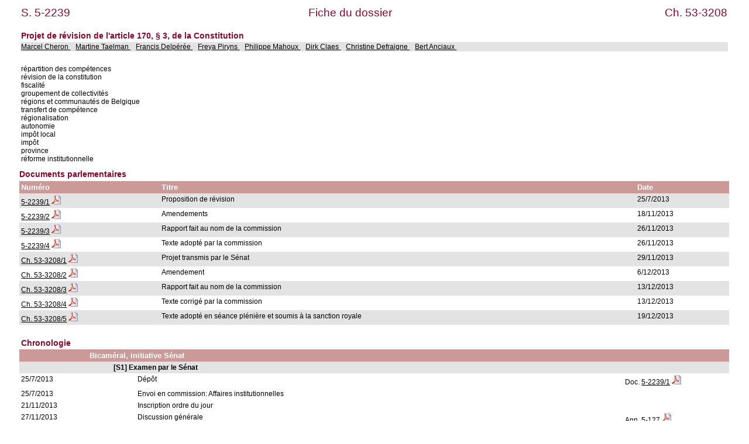

--- FILE ---
content_type: text/html; charset=ISO-8859-1
request_url: https://www.senate.be/www/?MIval=/dossier&LEG=5&NR=2239&LANG=fr
body_size: 3283
content:
<!DOCTYPE html>
<HEAD>
<META Http-equiv="refresh" Content = "1200">
<TITLE>Fiche du dossier</TITLE>
<LINK REL="stylesheet" HREF="/css/content.css" TYPE="text/css">
</HEAD>

<BODY>





	
		 
		 
		 








	

		 
		 
		 
		 
		 
		 
		 



<TABLE WIDTH="100%">



	


































<TR>
	<TD CLASS="H1" ALIGN="LEFT">S. 5-2239</TD>
	<TD CLASS="H1" ALIGN="CENTER">Fiche du dossier</TD>
	<TD CLASS="H1" ALIGN="RIGHT">Ch. 53-3208</TD>
</TR>















<TR BGCOLOR="#FFFFFF">
	<TD CLASS="H3" colspan="3"><BR>Projet de révision de l'article 170, § 3, de la Constitution                                                                                                                                                                                                   <BR>
	</TD>
</TR>


<TR BGCOLOR="#E3E3E3">
	<TD colspan="3">
	
		
			<A HREF=/www/?MIval=showSenator&ID=289&LANG=fr>Marcel Cheron </A>&nbsp;&nbsp;			
		
	
		
			<A HREF=/www/?MIval=showSenator&ID=4151&LANG=fr>Martine Taelman </A>&nbsp;&nbsp;			
		
	
		
			<A HREF=/www/?MIval=showSenator&ID=4381&LANG=fr>Francis Delpérée </A>&nbsp;&nbsp;			
		
	
		
			<A HREF=/www/?MIval=showSenator&ID=4455&LANG=fr>Freya Piryns </A>&nbsp;&nbsp;			
		
	
		
			<A HREF=/www/?MIval=showSenator&ID=107&LANG=fr>Philippe Mahoux </A>&nbsp;&nbsp;			
		
	
		
			<A HREF=/www/?MIval=showSenator&ID=4314&LANG=fr>Dirk Claes </A>&nbsp;&nbsp;			
		
	
		
			<A HREF=/www/?MIval=showSenator&ID=4294&LANG=fr>Christine Defraigne </A>&nbsp;&nbsp;			
		
	
		
			<A HREF=/www/?MIval=showSenator&ID=3941&LANG=fr>Bert Anciaux </A>&nbsp;&nbsp;			
		
	
	</TD>
</TR>
</TABLE>
<BR>

<TABLE BORDER="0" WIDTH="100%" CELLPADDING="3" CELLSPACING="0">
<TR BGCOLOR="#FFFFFF">
	<TD>répartition des compétences                                                                         <BR>révision de la constitution                                                                         <BR>fiscalité                                                                                           <BR>groupement de collectivités                                                                         <BR>régions et communautés de Belgique                                                                  <BR>transfert de compétence                                                                             <BR>régionalisation                                                                                     <BR>autonomie                                                                                           <BR>impôt local                                                                                         <BR>impôt                                                                                               <BR>province                                                                                            <BR>réforme institutionnelle                                                                            <BR></TD>
</TR>
</TABLE>

<H3>Documents parlementaires</H3>






	
	
	
	
	
	




	
	
	
	
	
	
	
	
	




<TABLE BORDER="0" WIDTH="100%" CELLPADDING="3" CELLSPACING="0">
<TR>
	<TH ALIGN="LEFT">Numéro</TH>
	<TH ALIGN="LEFT">Titre</TH>
	<TH ALIGN="LEFT">Date</TH>
</TR>








<TR bgcolor="#E3E3E3">

				<TD align="LEFT">





	
	
	




















	
		
		
		
		
			
			
			
				
				
			

			
			
				
			
			

			

			

		
	



<a href="/www/?MIval=publications/viewPub.html&COLL=S&LEG=5&NR=2239&VOLGNR=1&LANG=fr" TARGET=content title="5-2239/1 (HTML)">5-2239/1</a>
				<a href="/www/webdriver?MItabObj=pdf&MIcolObj=pdf&MInamObj=pdfid&MItypeObj=application/pdf&MIvalObj=83890186" TARGET=_blanc title="5-2239/1 (PDF)"><IMG SRC=/icons/pdf.png BORDER=0 ALT="5-2239/1 (PDF)"></a></TD>
				<TD align="LEFT">Proposition de révision                                                                                                                                                                                                                                        </TD>
				<TD align="LEFT">25/7/2013</TD>

</TR>  








<TR bgcolor="#FFFFFF">

				<TD align="LEFT">





	
	
	




















	
		
		
		
		
			
			
			
				
				
			

			
			
				
			
			

			

			

		
	



<a href="/www/?MIval=publications/viewPub.html&COLL=S&LEG=5&NR=2239&VOLGNR=2&LANG=fr" TARGET=content title="5-2239/2 (HTML)">5-2239/2</a>
				<a href="/www/webdriver?MItabObj=pdf&MIcolObj=pdf&MInamObj=pdfid&MItypeObj=application/pdf&MIvalObj=83890629" TARGET=_blanc title="5-2239/2 (PDF)"><IMG SRC=/icons/pdf.png BORDER=0 ALT="5-2239/2 (PDF)"></a></TD>
				<TD align="LEFT">Amendements                                                                                                                                                                                                                                                    </TD>
				<TD align="LEFT">18/11/2013</TD>

</TR>  








<TR bgcolor="#E3E3E3">

				<TD align="LEFT">





	
	
	




















	
		
		
		
		
			
			
			
				
				
			

			
			
				
			
			

			

			

		
	



<a href="/www/?MIval=publications/viewPub.html&COLL=S&LEG=5&NR=2239&VOLGNR=3&LANG=fr" TARGET=content title="5-2239/3 (HTML)">5-2239/3</a>
				<a href="/www/webdriver?MItabObj=pdf&MIcolObj=pdf&MInamObj=pdfid&MItypeObj=application/pdf&MIvalObj=83891436" TARGET=_blanc title="5-2239/3 (PDF)"><IMG SRC=/icons/pdf.png BORDER=0 ALT="5-2239/3 (PDF)"></a></TD>
				<TD align="LEFT">Rapport fait au nom de la commission                                                                                                                                                                                                                           </TD>
				<TD align="LEFT">26/11/2013</TD>

</TR>  








<TR bgcolor="#FFFFFF">

				<TD align="LEFT">





	
	
	




















	
		
		
		
		
			
			
			
				
				
			

			
			
				
			
			

			

			

		
	



<a href="/www/?MIval=publications/viewPub.html&COLL=S&LEG=5&NR=2239&VOLGNR=4&LANG=fr" TARGET=content title="5-2239/4 (HTML)">5-2239/4</a>
				<a href="/www/webdriver?MItabObj=pdf&MIcolObj=pdf&MInamObj=pdfid&MItypeObj=application/pdf&MIvalObj=83890564" TARGET=_blanc title="5-2239/4 (PDF)"><IMG SRC=/icons/pdf.png BORDER=0 ALT="5-2239/4 (PDF)"></a></TD>
				<TD align="LEFT">Texte adopté par la commission                                                                                                                                                                                                                                 </TD>
				<TD align="LEFT">26/11/2013</TD>

</TR>  








<TR bgcolor="#E3E3E3">

				<TD align="LEFT">





	
	
	




















	
		
			
			
			
			
			
			
			
			
		
		
		
		
		
			
		
	



<a href="https://www.lachambre.be/FLWB/pdf/53/3208/53K3208001.pdf" title="Ch. 53-3208/1 (PDF)" target=_blank>Ch. 53-3208/1</a> <a href="https://www.lachambre.be/FLWB/pdf/53/3208/53K3208001.pdf" title="Ch. 53-3208/1 (PDF)" target=_blank><IMG SRC=/icons/pdf.png BORDER=0 ALT=></a></TD>
				<TD align="LEFT">Projet transmis par le Sénat                                                                                                                                                                                                                                   </TD>
				<TD align="LEFT">29/11/2013</TD>

</TR>  








<TR bgcolor="#FFFFFF">

				<TD align="LEFT">





	
	
	




















	
		
			
			
			
			
			
			
			
			
		
		
		
		
		
			
		
	



<a href="https://www.lachambre.be/FLWB/pdf/53/3208/53K3208002.pdf" title="Ch. 53-3208/2 (PDF)" target=_blank>Ch. 53-3208/2</a> <a href="https://www.lachambre.be/FLWB/pdf/53/3208/53K3208002.pdf" title="Ch. 53-3208/2 (PDF)" target=_blank><IMG SRC=/icons/pdf.png BORDER=0 ALT=></a></TD>
				<TD align="LEFT">Amendement                                                                                                                                                                                                                                                     </TD>
				<TD align="LEFT">6/12/2013</TD>

</TR>  








<TR bgcolor="#E3E3E3">

				<TD align="LEFT">





	
	
	




















	
		
			
			
			
			
			
			
			
			
		
		
		
		
		
			
		
	



<a href="https://www.lachambre.be/FLWB/pdf/53/3208/53K3208003.pdf" title="Ch. 53-3208/3 (PDF)" target=_blank>Ch. 53-3208/3</a> <a href="https://www.lachambre.be/FLWB/pdf/53/3208/53K3208003.pdf" title="Ch. 53-3208/3 (PDF)" target=_blank><IMG SRC=/icons/pdf.png BORDER=0 ALT=></a></TD>
				<TD align="LEFT">Rapport fait au nom de la commission                                                                                                                                                                                                                           </TD>
				<TD align="LEFT">13/12/2013</TD>

</TR>  








<TR bgcolor="#FFFFFF">

				<TD align="LEFT">





	
	
	




















	
		
			
			
			
			
			
			
			
			
		
		
		
		
		
			
		
	



<a href="https://www.lachambre.be/FLWB/pdf/53/3208/53K3208004.pdf" title="Ch. 53-3208/4 (PDF)" target=_blank>Ch. 53-3208/4</a> <a href="https://www.lachambre.be/FLWB/pdf/53/3208/53K3208004.pdf" title="Ch. 53-3208/4 (PDF)" target=_blank><IMG SRC=/icons/pdf.png BORDER=0 ALT=></a></TD>
				<TD align="LEFT">Texte corrigé par la commission                                                                                                                                                                                                                                </TD>
				<TD align="LEFT">13/12/2013</TD>

</TR>  








<TR bgcolor="#E3E3E3">

				<TD align="LEFT">





	
	
	




















	
		
			
			
			
			
			
			
			
			
		
		
		
		
		
			
		
	



<a href="https://www.lachambre.be/FLWB/pdf/53/3208/53K3208005.pdf" title="Ch. 53-3208/5 (PDF)" target=_blank>Ch. 53-3208/5</a> <a href="https://www.lachambre.be/FLWB/pdf/53/3208/53K3208005.pdf" title="Ch. 53-3208/5 (PDF)" target=_blank><IMG SRC=/icons/pdf.png BORDER=0 ALT=></a></TD>
				<TD align="LEFT">Texte adopté en séance plénière et soumis à la sanction royale                                                                                                                                                                                                 </TD>
				<TD align="LEFT">19/12/2013</TD>

</TR>  





</TABLE>




























<TABLE BORDER="0" WIDTH="100%" CELLPADDING="3" CELLSPACING="0">

		<TR>
<TD>&nbsp;</TD> 
<TD>&nbsp;&nbsp;&nbsp;&nbsp;&nbsp;&nbsp;</TD> 
<TD>&nbsp;&nbsp;&nbsp;&nbsp;&nbsp;&nbsp;</TD> 
<TD>&nbsp;&nbsp;&nbsp;&nbsp;&nbsp;&nbsp;</TD> 
<TD>&nbsp;&nbsp;&nbsp;&nbsp;&nbsp;&nbsp;</TD> 
<TD>&nbsp;&nbsp;&nbsp;&nbsp;&nbsp;&nbsp;</TD> 
<TD WIDTH="15%">&nbsp;</TD> 
		</TR>
<TR><TD CLASS="H3" colspan="7">Chronologie</TD></TR>
















	
	



	
	



		
			
				<TR>
					<TH>&nbsp;</TH>
					<TH colspan=6>Bicaméral, initiative Sénat                                                                                                                                                                                                                                                                                                                                                                                                                                                                                                     
					</TH>
					
				</TR>
			
		

		

		

		
		 
















	
	



	
	



		

		
			
				<TR BGCOLOR="#E3E3E3">
					<TD colspan=2>&nbsp;</TD>
					<TD colspan=5>
						<b>[S1] Examen par le Sénat                                                                                                                                                                                                                                                                                                                                                                                                                                                                                                        </b>
					</TD>
					
				</TR>
			
		

		

		
		 
















		
			
		
		

		<TR>

			<TD VALIGN="top">
				25/7/2013
			</TD>
			<TD colspan=2>&nbsp;</TD>
			<TD VALIGN="top" colspan=3>
				Dépôt                                                                                                                                                                                                                                                                                                                                                                                                                                                                                                                           
			</TD>

			<TD VALIGN="top">
			
















	
	
	




















	
		
		
		
		
			
			
			
				
				
			

			
			
				
			
			

			

			

		
	







Doc. <a href="/www/?MIval=publications/viewPub.html&COLL=S&LEG=5&NR=2239&VOLGNR=1&LANG=fr" TARGET=content title="5-2239/1 (HTML)">5-2239/1</a>
				<a href="/www/webdriver?MItabObj=pdf&MIcolObj=pdf&MInamObj=pdfid&MItypeObj=application/pdf&MIvalObj=83890186" TARGET=_blanc title="5-2239/1 (PDF)"><IMG SRC=/icons/pdf.png BORDER=0 ALT="5-2239/1 (PDF)"></a>

			</TD>
		</TR>


	
	



	
	



		

		
			
		

		

		
		 
















		
			
		
		

		<TR>

			<TD VALIGN="top">
				25/7/2013
			</TD>
			<TD colspan=2>&nbsp;</TD>
			<TD VALIGN="top" colspan=3>
				Envoi en commission: Affaires institutionnelles                                                                                                                                                                                                                                                                                                                                                                                                                                                                                 
			</TD>

			<TD VALIGN="top">
			



















			</TD>
		</TR>


	
	



	
	



		

		
			
		

		

		
		 
















		
			
		
		

		<TR>

			<TD VALIGN="top">
				21/11/2013
			</TD>
			<TD colspan=2>&nbsp;</TD>
			<TD VALIGN="top" colspan=3>
				Inscription ordre du jour                                                                                                                                                                                                                                                                                                                                                                                                                                                                                                       
			</TD>

			<TD VALIGN="top">
			



















			</TD>
		</TR>


	
	



	
	



		

		
			
		

		

		
		 
















		
			
		
		

		<TR>

			<TD VALIGN="top">
				27/11/2013
			</TD>
			<TD colspan=2>&nbsp;</TD>
			<TD VALIGN="top" colspan=3>
				Discussion générale                                                                                                                                                                                                                                                                                                                                                                                                                                                                                                             
			</TD>

			<TD VALIGN="top">
			












	





















	

















<a href="/www/?MIval=publications/viewPub.html&COLL=H&LEG=5&NR=127&LANG=fr" TARGET=content title="Ann. 5-127 (HTML)">Ann. 5-127</a>
	<a href="/www/webdriver?MItabObj=pdf&MIcolObj=pdf&MInamObj=pdfid&MItypeObj=application/pdf&MIvalObj=83890707" TARGET=_blanc title="Ann. 5-127 (PDF)"><IMG SRC=/icons/pdf.png BORDER=0 ALT="Ann. 5-127 (PDF)"></a>

			</TD>
		</TR>


	
	



	
	



		

		
			
		

		

		
		 
















		
			
		
		

		<TR>

			<TD VALIGN="top">
				28/11/2013
			</TD>
			<TD colspan=2>&nbsp;</TD>
			<TD VALIGN="top" colspan=3>
				Vote sur l'ensemble: ne varietur (+51/-4/o14)                                                                                                                                                                                                                                                                                                                                                                                                                                                                                   
			</TD>

			<TD VALIGN="top">
			












	





















	

















<a href="/www/?MIval=publications/viewPub.html&COLL=H&LEG=5&NR=128&LANG=fr" TARGET=content title="Ann. 5-128 (HTML)">Ann. 5-128</a>
	<a href="/www/webdriver?MItabObj=pdf&MIcolObj=pdf&MInamObj=pdfid&MItypeObj=application/pdf&MIvalObj=83890708" TARGET=_blanc title="Ann. 5-128 (PDF)"><IMG SRC=/icons/pdf.png BORDER=0 ALT="Ann. 5-128 (PDF)"></a>

			</TD>
		</TR>


	
	



	
	



		

		
			
		

		

		
		 
















	
	



	
	



		

		

		
			
				<TR BGCOLOR="#E3E3E3">
					<TD colspan=3>&nbsp;</TD>
					<TD colspan=4>
						<b>Commission: Affaires institutionnelles                                                                                                                                                                                                                                                                                                                                                                                                                                                                                          </b>
					</TD>
					
				</TR>
			
		

		
		 
















		
			
		
		

		<TR>

			<TD VALIGN="top">
				25/7/2013
			</TD>
			<TD colspan=3>&nbsp;</TD>
			<TD VALIGN="top" colspan=2>
				Envoi en commission                                                                                                                                                                                                                                                                                                                                                                                                                                                                                                             
			</TD>

			<TD VALIGN="top">
			



















			</TD>
		</TR>


	
	



	
	



		

		

		
			
		

		
		 
















		
			
		
		

		<TR>

			<TD VALIGN="top">
				5/11/2013
			</TD>
			<TD colspan=3>&nbsp;</TD>
			<TD VALIGN="top" colspan=2>
				Inscription ordre du jour                                                                                                                                                                                                                                                                                                                                                                                                                                                                                                       
			</TD>

			<TD VALIGN="top">
			



















			</TD>
		</TR>


	
	



	
	



		

		

		
			
		

		
		 
















		
			
		
		

		<TR>

			<TD VALIGN="top">
				5/11/2013
			</TD>
			<TD colspan=3>&nbsp;</TD>
			<TD VALIGN="top" colspan=2>
				Désignation rapporteur(s): Gérard Deprez, Wouter Beke                                                                                                                                                                                                                                                                                                                                                                                                                                                                           
			</TD>

			<TD VALIGN="top">
			



















			</TD>
		</TR>


	
	



	
	



		

		

		
			
		

		
		 
















		
			
		
		

		<TR>

			<TD VALIGN="top">
				12/11/2013
			</TD>
			<TD colspan=3>&nbsp;</TD>
			<TD VALIGN="top" colspan=2>
				Inscription ordre du jour                                                                                                                                                                                                                                                                                                                                                                                                                                                                                                       
			</TD>

			<TD VALIGN="top">
			



















			</TD>
		</TR>


	
	



	
	



		

		

		
			
		

		
		 
















		
			
		
		

		<TR>

			<TD VALIGN="top">
				12/11/2013
			</TD>
			<TD colspan=3>&nbsp;</TD>
			<TD VALIGN="top" colspan=2>
				Examen                                                                                                                                                                                                                                                                                                                                                                                                                                                                                                                          
			</TD>

			<TD VALIGN="top">
			



















			</TD>
		</TR>


	
	



	
	



		

		

		
			
		

		
		 
















		
			
		
		

		<TR>

			<TD VALIGN="top">
				13/11/2013
			</TD>
			<TD colspan=3>&nbsp;</TD>
			<TD VALIGN="top" colspan=2>
				Inscription ordre du jour                                                                                                                                                                                                                                                                                                                                                                                                                                                                                                       
			</TD>

			<TD VALIGN="top">
			



















			</TD>
		</TR>


	
	



	
	



		

		

		
			
		

		
		 
















		
			
		
		

		<TR>

			<TD VALIGN="top">
				13/11/2013
			</TD>
			<TD colspan=3>&nbsp;</TD>
			<TD VALIGN="top" colspan=2>
				Non traité                                                                                                                                                                                                                                                                                                                                                                                                                                                                                                                      
			</TD>

			<TD VALIGN="top">
			



















			</TD>
		</TR>


	
	



	
	



		

		

		
			
		

		
		 
















		
			
		
		

		<TR>

			<TD VALIGN="top">
				18/11/2013
			</TD>
			<TD colspan=3>&nbsp;</TD>
			<TD VALIGN="top" colspan=2>
				Inscription ordre du jour                                                                                                                                                                                                                                                                                                                                                                                                                                                                                                       
			</TD>

			<TD VALIGN="top">
			



















			</TD>
		</TR>


	
	



	
	



		

		

		
			
		

		
		 
















		
			
		
		

		<TR>

			<TD VALIGN="top">
				18/11/2013
			</TD>
			<TD colspan=3>&nbsp;</TD>
			<TD VALIGN="top" colspan=2>
				Examen                                                                                                                                                                                                                                                                                                                                                                                                                                                                                                                          
			</TD>

			<TD VALIGN="top">
			



















			</TD>
		</TR>


	
	



	
	



		

		

		
			
		

		
		 
















		
			
		
		

		<TR>

			<TD VALIGN="top">
				19/11/2013
			</TD>
			<TD colspan=3>&nbsp;</TD>
			<TD VALIGN="top" colspan=2>
				Inscription ordre du jour                                                                                                                                                                                                                                                                                                                                                                                                                                                                                                       
			</TD>

			<TD VALIGN="top">
			



















			</TD>
		</TR>


	
	



	
	



		

		

		
			
		

		
		 
















		
			
		
		

		<TR>

			<TD VALIGN="top">
				19/11/2013
			</TD>
			<TD colspan=3>&nbsp;</TD>
			<TD VALIGN="top" colspan=2>
				Examen                                                                                                                                                                                                                                                                                                                                                                                                                                                                                                                          
			</TD>

			<TD VALIGN="top">
			



















			</TD>
		</TR>


	
	



	
	



		

		

		
			
		

		
		 
















		
			
		
		

		<TR>

			<TD VALIGN="top">
				19/11/2013
			</TD>
			<TD colspan=3>&nbsp;</TD>
			<TD VALIGN="top" colspan=2>
				Vote sur l'ensemble: ne varietur (+10/-1/o4)                                                                                                                                                                                                                                                                                                                                                                                                                                                                                    
			</TD>

			<TD VALIGN="top">
			



















			</TD>
		</TR>


	
	



	
	



		

		

		
			
		

		
		 
















		
			
		
		

		<TR>

			<TD VALIGN="top">
				19/11/2013
			</TD>
			<TD colspan=3>&nbsp;</TD>
			<TD VALIGN="top" colspan=2>
				Adoption sans amendement                                                                                                                                                                                                                                                                                                                                                                                                                                                                                                        
			</TD>

			<TD VALIGN="top">
			



















			</TD>
		</TR>


	
	



	
	



		

		

		
			
		

		
		 
















		
			
		
		

		<TR>

			<TD VALIGN="top">
				26/11/2013
			</TD>
			<TD colspan=3>&nbsp;</TD>
			<TD VALIGN="top" colspan=2>
				Inscription ordre du jour                                                                                                                                                                                                                                                                                                                                                                                                                                                                                                       
			</TD>

			<TD VALIGN="top">
			



















			</TD>
		</TR>


	
	



	
	



		

		

		
			
		

		
		 
















		
			
		
		

		<TR>

			<TD VALIGN="top">
				26/11/2013
			</TD>
			<TD colspan=3>&nbsp;</TD>
			<TD VALIGN="top" colspan=2>
				Lecture du rapport                                                                                                                                                                                                                                                                                                                                                                                                                                                                                                              
			</TD>

			<TD VALIGN="top">
			



















			</TD>
		</TR>


	
	



	
	



		

		

		
			
		

		
		 
















		
			
		
		

		<TR>

			<TD VALIGN="top">
				26/11/2013
			</TD>
			<TD colspan=2>&nbsp;</TD>
			<TD VALIGN="top" colspan=3>
				Approbation rapport<BR>Le rapport de MM. Gérard Deprez et Wouter Beke a été approuvé à l'unanimité (12 voix)                                                                                                                                                                                                                                                                                                                                                                                                                    
			</TD>

			<TD VALIGN="top">
			



















			</TD>
		</TR>


	
	



	
	



		
			
		

		

		

		
		 
















	
	



	
	



		

		
			
				<TR BGCOLOR="#E3E3E3">
					<TD colspan=2>&nbsp;</TD>
					<TD colspan=5>
						<b>[C2] Examen par la Chambre                                                                                                                                                                                                                                                                                                                                                                                                                                                                                                      </b>
					</TD>
					
				</TR>
			
		

		

		
		 
















		
			
		
		

		<TR>

			<TD VALIGN="top">
				28/11/2013
			</TD>
			<TD colspan=2>&nbsp;</TD>
			<TD VALIGN="top" colspan=3>
				Transmission                                                                                                                                                                                                                                                                                                                                                                                                                                                                                                                    
			</TD>

			<TD VALIGN="top">
			
















	
	
	




















	
		
			
			
			
			
			
			
			
			
		
		
		
		
		
			
		
	







Doc. <a href="https://www.lachambre.be/FLWB/pdf/53/3208/53K3208001.pdf" title="Ch. 53-3208/1 (PDF)" target=_blank>Ch. 53-3208/1</a> <a href="https://www.lachambre.be/FLWB/pdf/53/3208/53K3208001.pdf" title="Ch. 53-3208/1 (PDF)" target=_blank><IMG SRC=/icons/pdf.png BORDER=0 ALT=></a>

			</TD>
		</TR>


	
	



	
	



		

		
			
		

		

		
		 
















		
			
		
		

		<TR>

			<TD VALIGN="top">
				13/12/2013
			</TD>
			<TD colspan=2>&nbsp;</TD>
			<TD VALIGN="top" colspan=3>
				Adoption en commission (corrigé)                                                                                                                                                                                                                                                                                                                                                                                                                                                                                                
			</TD>

			<TD VALIGN="top">
			
















	
	
	




















	
		
			
			
			
			
			
			
			
			
		
		
		
		
		
			
		
	







Doc. <a href="https://www.lachambre.be/FLWB/pdf/53/3208/53K3208003.pdf" title="Ch. 53-3208/3 (PDF)" target=_blank>Ch. 53-3208/3</a> <a href="https://www.lachambre.be/FLWB/pdf/53/3208/53K3208003.pdf" title="Ch. 53-3208/3 (PDF)" target=_blank><IMG SRC=/icons/pdf.png BORDER=0 ALT=></a>

			</TD>
		</TR>


	
	



	
	



		

		
			
		

		

		
		 
















		
			
		
		

		<TR>

			<TD VALIGN="top">
				18/12/2013
			</TD>
			<TD colspan=2>&nbsp;</TD>
			<TD VALIGN="top" colspan=3>
				Examen<BR>Compte rendu intégral n° 176, p. 23-47 + n° 177, p. 1-84                                                                                                                                                                                                                                                                                                                                                                                                                                                              
			</TD>

			<TD VALIGN="top">
			



















			</TD>
		</TR>


	
	



	
	



		

		
			
		

		

		
		 
















		
			
		
		

		<TR>

			<TD VALIGN="top">
				19/12/2013
			</TD>
			<TD colspan=2>&nbsp;</TD>
			<TD VALIGN="top" colspan=3>
				Vote sur l'ensemble: ne varietur (+106/-11/o25)<BR>Compte rendu intégral n° 178, p. 162-163                                                                                                                                                                                                                                                                                                                                                                                                                                     
			</TD>

			<TD VALIGN="top">
			
















	
	
	




















	
		
			
			
			
			
			
			
			
			
		
		
		
		
		
			
		
	







Doc. <a href="https://www.lachambre.be/FLWB/pdf/53/3208/53K3208005.pdf" title="Ch. 53-3208/5 (PDF)" target=_blank>Ch. 53-3208/5</a> <a href="https://www.lachambre.be/FLWB/pdf/53/3208/53K3208005.pdf" title="Ch. 53-3208/5 (PDF)" target=_blank><IMG SRC=/icons/pdf.png BORDER=0 ALT=></a>

			</TD>
		</TR>


	
	



	
	



		

		
			
		

		

		
		 
















		
			
		
		

		<TR>

			<TD VALIGN="top">
				19/12/2013
			</TD>
			<TD colspan=2>&nbsp;</TD>
			<TD VALIGN="top" colspan=3>
				Adoption sans amendement                                                                                                                                                                                                                                                                                                                                                                                                                                                                                                        
			</TD>

			<TD VALIGN="top">
			



















			</TD>
		</TR>


	
	



	
	



		
			
		

		

		

		
		 
















		
			
		
		

		<TR>

			<TD VALIGN="top">
				19/12/2013
			</TD>
			<TD colspan=1>&nbsp;</TD>
			<TD VALIGN="top" colspan=4>
				Soumission par Chambre pour sanction                                                                                                                                                                                                                                                                                                                                                                                                                                                                                            
			</TD>

			<TD VALIGN="top">
			



















			</TD>
		</TR>


	
	



	
	



		
			
		

		

		

		
		 
















		
			
		
		

		<TR>

			<TD VALIGN="top">
				6/1/2014
			</TD>
			<TD colspan=1>&nbsp;</TD>
			<TD VALIGN="top" colspan=4>
				Sanction et promulgation                                                                                                                                                                                                                                                                                                                                                                                                                                                                                                        
			</TD>

			<TD VALIGN="top">
			



















			</TD>
		</TR>


	
	



	
	



		
			
		

		

		

		
		 







		
			
		
		
		<TR>
			<TD VALIGN="top">
				31/1/2014
			</TD>
			<TD colspan=1>&nbsp;</TD>
			<TD VALIGN="top" colspan=4>
				Publication (8584-8585)                                                                                                                                                                                                                                                                                                                                                                                                                                                                                                         
			</TD>

			<TD VALIGN="top">
			



















			</TD>
		</TR>



</TABLE>







<TABLE BORDER="0" WIDTH="100%" CELLPADDING="3" CELLSPACING="0">


	
		<TR>
		<TD CLASS=H3>Etat du dossier</TD>
		</TR>
		<TR> 
			<TH width=35%>Procédure</TH>
			<TH width=20%>Etat</TH>
			<TH width=35%>Dates d'examen</TH>
		</TR>
	
	
	

		
			
		
		
		<TR BGCOLOR="#E3E3E3">
		
			<TD VALIGN=TOP><b>Bicaméral, initiative Sénat                                                                                                                                                                                                                                                                                                                                                                                                                                                                                                     </b></TD>
		
		
		
		
		<TD VALIGN=TOP>Publié                                                                                                                                                                                                                                                         </TD>
		<TD VALIGN=TOP>
	
	

	
	
		<!-- the procedure does not change ==> just add the date in the list of dates -->
	
	

	
	
		<!-- the procedure does not change ==> just add the date in the list of dates -->
	
	

	
	
		<!-- the procedure does not change ==> just add the date in the list of dates -->
	
	

	
	
		<!-- the procedure does not change ==> just add the date in the list of dates -->
	
	

	
	
	

		
			&nbsp;
			</TD>
			</TR>
		
		
		
		<TR BGCOLOR="#FFFFFF">
		
		
			<TD VALIGN=TOP>
				<b><BLOCKQUOTE>[S1] Examen par le Sénat                                                                                                                                                                                                                                                                                                                                                                                                                                                                                                        </BLOCKQUOTE></b></TD>
		
		
		
		<TD VALIGN=TOP>Non amendé                                                                                                                                                                                                                                                     </TD>
		<TD VALIGN=TOP>
	
	

	
	
		<!-- the procedure does not change ==> just add the date in the list of dates -->
	
	

	
	
		<!-- the procedure does not change ==> just add the date in the list of dates -->
	
	
		
		
	

	
	
		<!-- the procedure does not change ==> just add the date in the list of dates -->
	
	
		
		
	

	
	
	

		
			27/11/2013, 28/11/2013
			</TD>
			</TR>
		
		
		
		<TR BGCOLOR="#E3E3E3">
		
		
		
			<TD VALIGN=TOP>
				<b><BLOCKQUOTE><BLOCKQUOTE>Commission: Affaires institutionnelles                                                                                                                                                                                                                                                                                                                                                                                                                                                                                          </BLOCKQUOTE></BLOCKQUOTE></b></TD>
		
		
		<TD VALIGN=TOP>Non amendé                                                                                                                                                                                                                                                     </TD>
		<TD VALIGN=TOP>
	
	

	
	
		<!-- the procedure does not change ==> just add the date in the list of dates -->
	
	

	
	
		<!-- the procedure does not change ==> just add the date in the list of dates -->
	
	
		
		
	

	
	
		<!-- the procedure does not change ==> just add the date in the list of dates -->
	
	

	
	
		<!-- the procedure does not change ==> just add the date in the list of dates -->
	
	
		
		
	

	
	
		<!-- the procedure does not change ==> just add the date in the list of dates -->
	
	

	
	
		<!-- the procedure does not change ==> just add the date in the list of dates -->
	
	

	
	
		<!-- the procedure does not change ==> just add the date in the list of dates -->
	
	
		
		
	

	
	
		<!-- the procedure does not change ==> just add the date in the list of dates -->
	
	

	
	
		<!-- the procedure does not change ==> just add the date in the list of dates -->
	
	
		
		
	

	
	
		<!-- the procedure does not change ==> just add the date in the list of dates -->
	
	

	
	
		<!-- the procedure does not change ==> just add the date in the list of dates -->
	
	
		
		
	

	
	
	

		
			5/11/2013, 12/11/2013, 18/11/2013, 19/11/2013, 26/11/2013
			</TD>
			</TR>
		
		
		
		<TR BGCOLOR="#FFFFFF">
		
		
			<TD VALIGN=TOP>
				<b><BLOCKQUOTE>[C2] Examen par la Chambre                                                                                                                                                                                                                                                                                                                                                                                                                                                                                                      </BLOCKQUOTE></b></TD>
		
		
		
		<TD VALIGN=TOP>Non amendé                                                                                                                                                                                                                                                     </TD>
		<TD VALIGN=TOP>
	
	

	
	
		<!-- the procedure does not change ==> just add the date in the list of dates -->
	
	

	
	
		<!-- the procedure does not change ==> just add the date in the list of dates -->
	
	
		
		
	

	
	
		<!-- the procedure does not change ==> just add the date in the list of dates -->
	
	
		
		
	

<!-- display the dates for the last record and close everything -->
18/12/2013, 19/12/2013
</TD>
</TR>
</TABLE>



<TABLE BORDER="0" WIDTH="100%" CELLPADDING="3" CELLSPACING="0">


</TABLE>



<TABLE BORDER="0" WIDTH="100%" CELLPADDING="3" CELLSPACING="0">



	
		<TR>
		<TD CLASS=H3>Sanction, promulgation et publication</TD>
		</TR>
		<TR>
			<TH WIDTH=50%>Sanction et promulgation</TH>
			<TH WIDTH=50%>Publication</TH>
		</TR>
	
	

	<TR BGCOLOR="#E3E3E3">
		<TD>6/1/2014</TD>
		<TD>31/1/2014, page 8584-8585                               </TD>
	</TR>







</TABLE>



<script defer src="https://static.cloudflareinsights.com/beacon.min.js/vcd15cbe7772f49c399c6a5babf22c1241717689176015" integrity="sha512-ZpsOmlRQV6y907TI0dKBHq9Md29nnaEIPlkf84rnaERnq6zvWvPUqr2ft8M1aS28oN72PdrCzSjY4U6VaAw1EQ==" data-cf-beacon='{"version":"2024.11.0","token":"b2f1408fb7964685ac43f43f9637b127","server_timing":{"name":{"cfCacheStatus":true,"cfEdge":true,"cfExtPri":true,"cfL4":true,"cfOrigin":true,"cfSpeedBrain":true},"location_startswith":null}}' crossorigin="anonymous"></script>
</BODY>
</HTML>



<!-- page cached [Sat Nov 15 12:31:46 2025] -->
